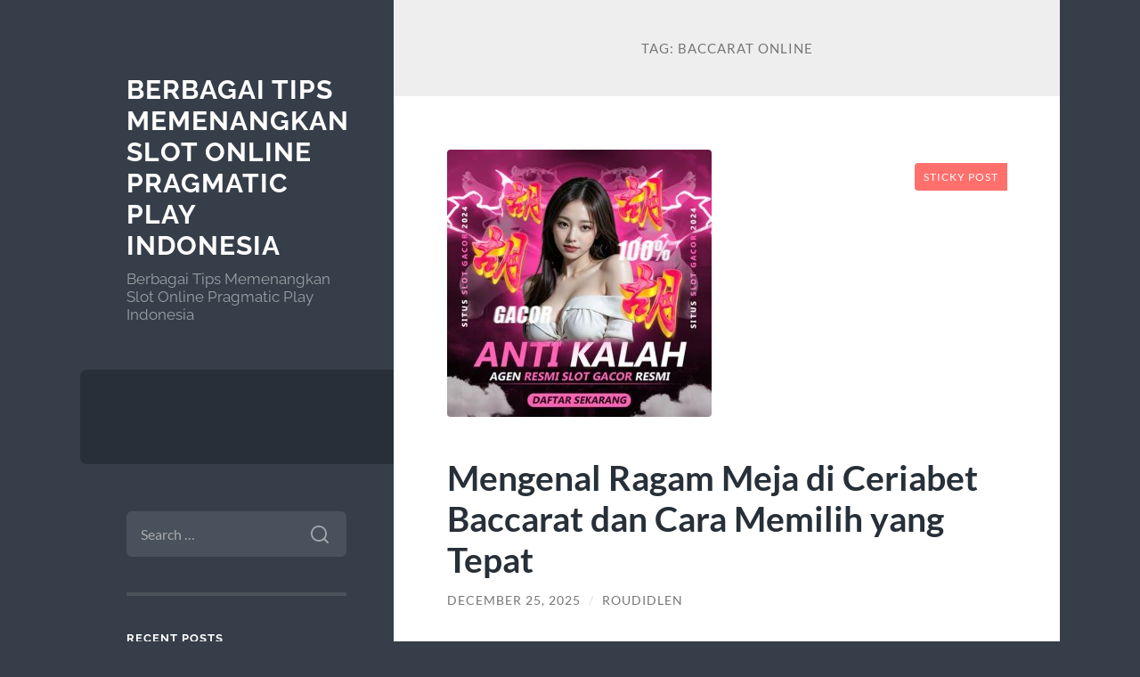

--- FILE ---
content_type: text/html; charset=UTF-8
request_url: https://www.eltattoodeltigre.com/tag/baccarat-online/
body_size: 18888
content:
<!DOCTYPE html>

<html lang="en-US">

	<head>

		<meta charset="UTF-8">
		<meta name="viewport" content="width=device-width, initial-scale=1.0" >

		<link rel="profile" href="https://gmpg.org/xfn/11">

		<meta name='robots' content='noindex, follow' />

	<!-- This site is optimized with the Yoast SEO plugin v26.7 - https://yoast.com/wordpress/plugins/seo/ -->
	<title>baccarat online</title>
	<meta property="og:locale" content="en_US" />
	<meta property="og:type" content="article" />
	<meta property="og:title" content="baccarat online" />
	<meta property="og:url" content="https://www.eltattoodeltigre.com/tag/baccarat-online/" />
	<meta property="og:site_name" content="Berbagai Tips Memenangkan Slot Online Pragmatic Play Indonesia" />
	<meta name="twitter:card" content="summary_large_image" />
	<script type="application/ld+json" class="yoast-schema-graph">{"@context":"https://schema.org","@graph":[{"@type":"CollectionPage","@id":"https://www.eltattoodeltigre.com/tag/baccarat-online/","url":"https://www.eltattoodeltigre.com/tag/baccarat-online/","name":"baccarat online","isPartOf":{"@id":"https://www.eltattoodeltigre.com/#website"},"primaryImageOfPage":{"@id":"https://www.eltattoodeltigre.com/tag/baccarat-online/#primaryimage"},"image":{"@id":"https://www.eltattoodeltigre.com/tag/baccarat-online/#primaryimage"},"thumbnailUrl":"https://www.eltattoodeltigre.com/wp-content/uploads/2025/06/anti-kalah.jpg","inLanguage":"en-US"},{"@type":"ImageObject","inLanguage":"en-US","@id":"https://www.eltattoodeltigre.com/tag/baccarat-online/#primaryimage","url":"https://www.eltattoodeltigre.com/wp-content/uploads/2025/06/anti-kalah.jpg","contentUrl":"https://www.eltattoodeltigre.com/wp-content/uploads/2025/06/anti-kalah.jpg","width":297,"height":300},{"@type":"WebSite","@id":"https://www.eltattoodeltigre.com/#website","url":"https://www.eltattoodeltigre.com/","name":"Berbagai Tips Memenangkan Slot Online Pragmatic Play Indonesia","description":"Berbagai Tips Memenangkan Slot Online Pragmatic Play Indonesia","potentialAction":[{"@type":"SearchAction","target":{"@type":"EntryPoint","urlTemplate":"https://www.eltattoodeltigre.com/?s={search_term_string}"},"query-input":{"@type":"PropertyValueSpecification","valueRequired":true,"valueName":"search_term_string"}}],"inLanguage":"en-US"}]}</script>
	<!-- / Yoast SEO plugin. -->


<link rel="alternate" type="application/rss+xml" title="Berbagai Tips Memenangkan Slot Online Pragmatic Play Indonesia &raquo; Feed" href="https://www.eltattoodeltigre.com/feed/" />
<link rel="alternate" type="application/rss+xml" title="Berbagai Tips Memenangkan Slot Online Pragmatic Play Indonesia &raquo; Comments Feed" href="https://www.eltattoodeltigre.com/comments/feed/" />
<link rel="alternate" type="application/rss+xml" title="Berbagai Tips Memenangkan Slot Online Pragmatic Play Indonesia &raquo; baccarat online Tag Feed" href="https://www.eltattoodeltigre.com/tag/baccarat-online/feed/" />
<style id='wp-img-auto-sizes-contain-inline-css' type='text/css'>
img:is([sizes=auto i],[sizes^="auto," i]){contain-intrinsic-size:3000px 1500px}
/*# sourceURL=wp-img-auto-sizes-contain-inline-css */
</style>
<style id='wp-emoji-styles-inline-css' type='text/css'>

	img.wp-smiley, img.emoji {
		display: inline !important;
		border: none !important;
		box-shadow: none !important;
		height: 1em !important;
		width: 1em !important;
		margin: 0 0.07em !important;
		vertical-align: -0.1em !important;
		background: none !important;
		padding: 0 !important;
	}
/*# sourceURL=wp-emoji-styles-inline-css */
</style>
<style id='wp-block-library-inline-css' type='text/css'>
:root{--wp-block-synced-color:#7a00df;--wp-block-synced-color--rgb:122,0,223;--wp-bound-block-color:var(--wp-block-synced-color);--wp-editor-canvas-background:#ddd;--wp-admin-theme-color:#007cba;--wp-admin-theme-color--rgb:0,124,186;--wp-admin-theme-color-darker-10:#006ba1;--wp-admin-theme-color-darker-10--rgb:0,107,160.5;--wp-admin-theme-color-darker-20:#005a87;--wp-admin-theme-color-darker-20--rgb:0,90,135;--wp-admin-border-width-focus:2px}@media (min-resolution:192dpi){:root{--wp-admin-border-width-focus:1.5px}}.wp-element-button{cursor:pointer}:root .has-very-light-gray-background-color{background-color:#eee}:root .has-very-dark-gray-background-color{background-color:#313131}:root .has-very-light-gray-color{color:#eee}:root .has-very-dark-gray-color{color:#313131}:root .has-vivid-green-cyan-to-vivid-cyan-blue-gradient-background{background:linear-gradient(135deg,#00d084,#0693e3)}:root .has-purple-crush-gradient-background{background:linear-gradient(135deg,#34e2e4,#4721fb 50%,#ab1dfe)}:root .has-hazy-dawn-gradient-background{background:linear-gradient(135deg,#faaca8,#dad0ec)}:root .has-subdued-olive-gradient-background{background:linear-gradient(135deg,#fafae1,#67a671)}:root .has-atomic-cream-gradient-background{background:linear-gradient(135deg,#fdd79a,#004a59)}:root .has-nightshade-gradient-background{background:linear-gradient(135deg,#330968,#31cdcf)}:root .has-midnight-gradient-background{background:linear-gradient(135deg,#020381,#2874fc)}:root{--wp--preset--font-size--normal:16px;--wp--preset--font-size--huge:42px}.has-regular-font-size{font-size:1em}.has-larger-font-size{font-size:2.625em}.has-normal-font-size{font-size:var(--wp--preset--font-size--normal)}.has-huge-font-size{font-size:var(--wp--preset--font-size--huge)}.has-text-align-center{text-align:center}.has-text-align-left{text-align:left}.has-text-align-right{text-align:right}.has-fit-text{white-space:nowrap!important}#end-resizable-editor-section{display:none}.aligncenter{clear:both}.items-justified-left{justify-content:flex-start}.items-justified-center{justify-content:center}.items-justified-right{justify-content:flex-end}.items-justified-space-between{justify-content:space-between}.screen-reader-text{border:0;clip-path:inset(50%);height:1px;margin:-1px;overflow:hidden;padding:0;position:absolute;width:1px;word-wrap:normal!important}.screen-reader-text:focus{background-color:#ddd;clip-path:none;color:#444;display:block;font-size:1em;height:auto;left:5px;line-height:normal;padding:15px 23px 14px;text-decoration:none;top:5px;width:auto;z-index:100000}html :where(.has-border-color){border-style:solid}html :where([style*=border-top-color]){border-top-style:solid}html :where([style*=border-right-color]){border-right-style:solid}html :where([style*=border-bottom-color]){border-bottom-style:solid}html :where([style*=border-left-color]){border-left-style:solid}html :where([style*=border-width]){border-style:solid}html :where([style*=border-top-width]){border-top-style:solid}html :where([style*=border-right-width]){border-right-style:solid}html :where([style*=border-bottom-width]){border-bottom-style:solid}html :where([style*=border-left-width]){border-left-style:solid}html :where(img[class*=wp-image-]){height:auto;max-width:100%}:where(figure){margin:0 0 1em}html :where(.is-position-sticky){--wp-admin--admin-bar--position-offset:var(--wp-admin--admin-bar--height,0px)}@media screen and (max-width:600px){html :where(.is-position-sticky){--wp-admin--admin-bar--position-offset:0px}}

/*# sourceURL=wp-block-library-inline-css */
</style><style id='global-styles-inline-css' type='text/css'>
:root{--wp--preset--aspect-ratio--square: 1;--wp--preset--aspect-ratio--4-3: 4/3;--wp--preset--aspect-ratio--3-4: 3/4;--wp--preset--aspect-ratio--3-2: 3/2;--wp--preset--aspect-ratio--2-3: 2/3;--wp--preset--aspect-ratio--16-9: 16/9;--wp--preset--aspect-ratio--9-16: 9/16;--wp--preset--color--black: #272F38;--wp--preset--color--cyan-bluish-gray: #abb8c3;--wp--preset--color--white: #fff;--wp--preset--color--pale-pink: #f78da7;--wp--preset--color--vivid-red: #cf2e2e;--wp--preset--color--luminous-vivid-orange: #ff6900;--wp--preset--color--luminous-vivid-amber: #fcb900;--wp--preset--color--light-green-cyan: #7bdcb5;--wp--preset--color--vivid-green-cyan: #00d084;--wp--preset--color--pale-cyan-blue: #8ed1fc;--wp--preset--color--vivid-cyan-blue: #0693e3;--wp--preset--color--vivid-purple: #9b51e0;--wp--preset--color--accent: #FF706C;--wp--preset--color--dark-gray: #444;--wp--preset--color--medium-gray: #666;--wp--preset--color--light-gray: #888;--wp--preset--gradient--vivid-cyan-blue-to-vivid-purple: linear-gradient(135deg,rgb(6,147,227) 0%,rgb(155,81,224) 100%);--wp--preset--gradient--light-green-cyan-to-vivid-green-cyan: linear-gradient(135deg,rgb(122,220,180) 0%,rgb(0,208,130) 100%);--wp--preset--gradient--luminous-vivid-amber-to-luminous-vivid-orange: linear-gradient(135deg,rgb(252,185,0) 0%,rgb(255,105,0) 100%);--wp--preset--gradient--luminous-vivid-orange-to-vivid-red: linear-gradient(135deg,rgb(255,105,0) 0%,rgb(207,46,46) 100%);--wp--preset--gradient--very-light-gray-to-cyan-bluish-gray: linear-gradient(135deg,rgb(238,238,238) 0%,rgb(169,184,195) 100%);--wp--preset--gradient--cool-to-warm-spectrum: linear-gradient(135deg,rgb(74,234,220) 0%,rgb(151,120,209) 20%,rgb(207,42,186) 40%,rgb(238,44,130) 60%,rgb(251,105,98) 80%,rgb(254,248,76) 100%);--wp--preset--gradient--blush-light-purple: linear-gradient(135deg,rgb(255,206,236) 0%,rgb(152,150,240) 100%);--wp--preset--gradient--blush-bordeaux: linear-gradient(135deg,rgb(254,205,165) 0%,rgb(254,45,45) 50%,rgb(107,0,62) 100%);--wp--preset--gradient--luminous-dusk: linear-gradient(135deg,rgb(255,203,112) 0%,rgb(199,81,192) 50%,rgb(65,88,208) 100%);--wp--preset--gradient--pale-ocean: linear-gradient(135deg,rgb(255,245,203) 0%,rgb(182,227,212) 50%,rgb(51,167,181) 100%);--wp--preset--gradient--electric-grass: linear-gradient(135deg,rgb(202,248,128) 0%,rgb(113,206,126) 100%);--wp--preset--gradient--midnight: linear-gradient(135deg,rgb(2,3,129) 0%,rgb(40,116,252) 100%);--wp--preset--font-size--small: 16px;--wp--preset--font-size--medium: 20px;--wp--preset--font-size--large: 24px;--wp--preset--font-size--x-large: 42px;--wp--preset--font-size--regular: 18px;--wp--preset--font-size--larger: 32px;--wp--preset--spacing--20: 0.44rem;--wp--preset--spacing--30: 0.67rem;--wp--preset--spacing--40: 1rem;--wp--preset--spacing--50: 1.5rem;--wp--preset--spacing--60: 2.25rem;--wp--preset--spacing--70: 3.38rem;--wp--preset--spacing--80: 5.06rem;--wp--preset--shadow--natural: 6px 6px 9px rgba(0, 0, 0, 0.2);--wp--preset--shadow--deep: 12px 12px 50px rgba(0, 0, 0, 0.4);--wp--preset--shadow--sharp: 6px 6px 0px rgba(0, 0, 0, 0.2);--wp--preset--shadow--outlined: 6px 6px 0px -3px rgb(255, 255, 255), 6px 6px rgb(0, 0, 0);--wp--preset--shadow--crisp: 6px 6px 0px rgb(0, 0, 0);}:where(.is-layout-flex){gap: 0.5em;}:where(.is-layout-grid){gap: 0.5em;}body .is-layout-flex{display: flex;}.is-layout-flex{flex-wrap: wrap;align-items: center;}.is-layout-flex > :is(*, div){margin: 0;}body .is-layout-grid{display: grid;}.is-layout-grid > :is(*, div){margin: 0;}:where(.wp-block-columns.is-layout-flex){gap: 2em;}:where(.wp-block-columns.is-layout-grid){gap: 2em;}:where(.wp-block-post-template.is-layout-flex){gap: 1.25em;}:where(.wp-block-post-template.is-layout-grid){gap: 1.25em;}.has-black-color{color: var(--wp--preset--color--black) !important;}.has-cyan-bluish-gray-color{color: var(--wp--preset--color--cyan-bluish-gray) !important;}.has-white-color{color: var(--wp--preset--color--white) !important;}.has-pale-pink-color{color: var(--wp--preset--color--pale-pink) !important;}.has-vivid-red-color{color: var(--wp--preset--color--vivid-red) !important;}.has-luminous-vivid-orange-color{color: var(--wp--preset--color--luminous-vivid-orange) !important;}.has-luminous-vivid-amber-color{color: var(--wp--preset--color--luminous-vivid-amber) !important;}.has-light-green-cyan-color{color: var(--wp--preset--color--light-green-cyan) !important;}.has-vivid-green-cyan-color{color: var(--wp--preset--color--vivid-green-cyan) !important;}.has-pale-cyan-blue-color{color: var(--wp--preset--color--pale-cyan-blue) !important;}.has-vivid-cyan-blue-color{color: var(--wp--preset--color--vivid-cyan-blue) !important;}.has-vivid-purple-color{color: var(--wp--preset--color--vivid-purple) !important;}.has-black-background-color{background-color: var(--wp--preset--color--black) !important;}.has-cyan-bluish-gray-background-color{background-color: var(--wp--preset--color--cyan-bluish-gray) !important;}.has-white-background-color{background-color: var(--wp--preset--color--white) !important;}.has-pale-pink-background-color{background-color: var(--wp--preset--color--pale-pink) !important;}.has-vivid-red-background-color{background-color: var(--wp--preset--color--vivid-red) !important;}.has-luminous-vivid-orange-background-color{background-color: var(--wp--preset--color--luminous-vivid-orange) !important;}.has-luminous-vivid-amber-background-color{background-color: var(--wp--preset--color--luminous-vivid-amber) !important;}.has-light-green-cyan-background-color{background-color: var(--wp--preset--color--light-green-cyan) !important;}.has-vivid-green-cyan-background-color{background-color: var(--wp--preset--color--vivid-green-cyan) !important;}.has-pale-cyan-blue-background-color{background-color: var(--wp--preset--color--pale-cyan-blue) !important;}.has-vivid-cyan-blue-background-color{background-color: var(--wp--preset--color--vivid-cyan-blue) !important;}.has-vivid-purple-background-color{background-color: var(--wp--preset--color--vivid-purple) !important;}.has-black-border-color{border-color: var(--wp--preset--color--black) !important;}.has-cyan-bluish-gray-border-color{border-color: var(--wp--preset--color--cyan-bluish-gray) !important;}.has-white-border-color{border-color: var(--wp--preset--color--white) !important;}.has-pale-pink-border-color{border-color: var(--wp--preset--color--pale-pink) !important;}.has-vivid-red-border-color{border-color: var(--wp--preset--color--vivid-red) !important;}.has-luminous-vivid-orange-border-color{border-color: var(--wp--preset--color--luminous-vivid-orange) !important;}.has-luminous-vivid-amber-border-color{border-color: var(--wp--preset--color--luminous-vivid-amber) !important;}.has-light-green-cyan-border-color{border-color: var(--wp--preset--color--light-green-cyan) !important;}.has-vivid-green-cyan-border-color{border-color: var(--wp--preset--color--vivid-green-cyan) !important;}.has-pale-cyan-blue-border-color{border-color: var(--wp--preset--color--pale-cyan-blue) !important;}.has-vivid-cyan-blue-border-color{border-color: var(--wp--preset--color--vivid-cyan-blue) !important;}.has-vivid-purple-border-color{border-color: var(--wp--preset--color--vivid-purple) !important;}.has-vivid-cyan-blue-to-vivid-purple-gradient-background{background: var(--wp--preset--gradient--vivid-cyan-blue-to-vivid-purple) !important;}.has-light-green-cyan-to-vivid-green-cyan-gradient-background{background: var(--wp--preset--gradient--light-green-cyan-to-vivid-green-cyan) !important;}.has-luminous-vivid-amber-to-luminous-vivid-orange-gradient-background{background: var(--wp--preset--gradient--luminous-vivid-amber-to-luminous-vivid-orange) !important;}.has-luminous-vivid-orange-to-vivid-red-gradient-background{background: var(--wp--preset--gradient--luminous-vivid-orange-to-vivid-red) !important;}.has-very-light-gray-to-cyan-bluish-gray-gradient-background{background: var(--wp--preset--gradient--very-light-gray-to-cyan-bluish-gray) !important;}.has-cool-to-warm-spectrum-gradient-background{background: var(--wp--preset--gradient--cool-to-warm-spectrum) !important;}.has-blush-light-purple-gradient-background{background: var(--wp--preset--gradient--blush-light-purple) !important;}.has-blush-bordeaux-gradient-background{background: var(--wp--preset--gradient--blush-bordeaux) !important;}.has-luminous-dusk-gradient-background{background: var(--wp--preset--gradient--luminous-dusk) !important;}.has-pale-ocean-gradient-background{background: var(--wp--preset--gradient--pale-ocean) !important;}.has-electric-grass-gradient-background{background: var(--wp--preset--gradient--electric-grass) !important;}.has-midnight-gradient-background{background: var(--wp--preset--gradient--midnight) !important;}.has-small-font-size{font-size: var(--wp--preset--font-size--small) !important;}.has-medium-font-size{font-size: var(--wp--preset--font-size--medium) !important;}.has-large-font-size{font-size: var(--wp--preset--font-size--large) !important;}.has-x-large-font-size{font-size: var(--wp--preset--font-size--x-large) !important;}
/*# sourceURL=global-styles-inline-css */
</style>

<style id='classic-theme-styles-inline-css' type='text/css'>
/*! This file is auto-generated */
.wp-block-button__link{color:#fff;background-color:#32373c;border-radius:9999px;box-shadow:none;text-decoration:none;padding:calc(.667em + 2px) calc(1.333em + 2px);font-size:1.125em}.wp-block-file__button{background:#32373c;color:#fff;text-decoration:none}
/*# sourceURL=/wp-includes/css/classic-themes.min.css */
</style>
<link rel='stylesheet' id='wilson_fonts-css' href='https://www.eltattoodeltigre.com/wp-content/themes/wilson/assets/css/fonts.css?ver=6.9' type='text/css' media='all' />
<link rel='stylesheet' id='wilson_style-css' href='https://www.eltattoodeltigre.com/wp-content/themes/wilson/style.css?ver=2.1.3' type='text/css' media='all' />
<script type="text/javascript" src="https://www.eltattoodeltigre.com/wp-includes/js/jquery/jquery.min.js?ver=3.7.1" id="jquery-core-js"></script>
<script type="text/javascript" src="https://www.eltattoodeltigre.com/wp-includes/js/jquery/jquery-migrate.min.js?ver=3.4.1" id="jquery-migrate-js"></script>
<script type="text/javascript" src="https://www.eltattoodeltigre.com/wp-content/themes/wilson/assets/js/global.js?ver=2.1.3" id="wilson_global-js"></script>
<link rel="https://api.w.org/" href="https://www.eltattoodeltigre.com/wp-json/" /><link rel="alternate" title="JSON" type="application/json" href="https://www.eltattoodeltigre.com/wp-json/wp/v2/tags/332" /><link rel="EditURI" type="application/rsd+xml" title="RSD" href="https://www.eltattoodeltigre.com/xmlrpc.php?rsd" />
<meta name="generator" content="WordPress 6.9" />
<style type="text/css">.recentcomments a{display:inline !important;padding:0 !important;margin:0 !important;}</style>
	</head>
	
	<body class="archive tag tag-baccarat-online tag-332 wp-theme-wilson">

		
		<a class="skip-link button" href="#site-content">Skip to the content</a>
	
		<div class="wrapper">
	
			<header class="sidebar" id="site-header">
							
				<div class="blog-header">

									
						<div class="blog-info">
						
															<div class="blog-title">
									<a href="https://www.eltattoodeltigre.com" rel="home">Berbagai Tips Memenangkan Slot Online Pragmatic Play Indonesia</a>
								</div>
														
															<p class="blog-description">Berbagai Tips Memenangkan Slot Online Pragmatic Play Indonesia</p>
													
						</div><!-- .blog-info -->
						
					
				</div><!-- .blog-header -->
				
				<div class="nav-toggle toggle">
				
					<p>
						<span class="show">Show menu</span>
						<span class="hide">Hide menu</span>
					</p>
				
					<div class="bars">
							
						<div class="bar"></div>
						<div class="bar"></div>
						<div class="bar"></div>
						
						<div class="clear"></div>
						
					</div><!-- .bars -->
				
				</div><!-- .nav-toggle -->
				
				<div class="blog-menu">
			
					<ul class="navigation">
					
																		
					</ul><!-- .navigation -->
				</div><!-- .blog-menu -->
				
				<div class="mobile-menu">
						 
					<ul class="navigation">
					
												
					</ul>
					 
				</div><!-- .mobile-menu -->
				
				
					<div class="widgets" role="complementary">
					
						<div id="search-2" class="widget widget_search"><div class="widget-content"><form role="search" method="get" class="search-form" action="https://www.eltattoodeltigre.com/">
				<label>
					<span class="screen-reader-text">Search for:</span>
					<input type="search" class="search-field" placeholder="Search &hellip;" value="" name="s" />
				</label>
				<input type="submit" class="search-submit" value="Search" />
			</form></div></div>
		<div id="recent-posts-2" class="widget widget_recent_entries"><div class="widget-content">
		<h3 class="widget-title">Recent Posts</h3>
		<ul>
											<li>
					<a href="https://www.eltattoodeltigre.com/5452/panduan-lengkap-cara-daftar-di-ceriabet-untuk-pemula-langkah-mudah-menuju-akun-resmi-dan-aman/">Panduan Lengkap Cara Daftar di Ceriabet untuk Pemula: Langkah Mudah Menuju Akun Resmi dan Aman</a>
									</li>
											<li>
					<a href="https://www.eltattoodeltigre.com/5450/destinasi-wisata-alam-dan-budaya-yang-membuka-mata-dan-hati-bukan-cuma-galeri-foto-di-ponsel/">Destinasi Wisata Alam dan Budaya yang Membuka Mata dan Hati, Bukan Cuma Galeri Foto di Ponsel</a>
									</li>
											<li>
					<a href="https://www.eltattoodeltigre.com/5447/proses-modern-coffeepowderfactory-untuk-kopi-instan-berkualitas/">Proses Modern Coffeepowderfactory untuk Kopi Instan Berkualitas</a>
									</li>
											<li>
					<a href="https://www.eltattoodeltigre.com/5444/ceriabet-situs-resmi-dan-platform-cuan-yang-terpercaya/">Ceriabet Situs Resmi dan Platform Cuan yang Terpercaya</a>
									</li>
											<li>
					<a href="https://www.eltattoodeltigre.com/5441/crab-stop-cajun-seafood-wings-tempat-makan-seru-dengan-rasa-yang-menggoda/">Crab Stop Cajun Seafood &#038; Wings: Tempat Makan Seru dengan Rasa yang Menggoda</a>
									</li>
					</ul>

		</div></div><div id="recent-comments-2" class="widget widget_recent_comments"><div class="widget-content"><h3 class="widget-title">Recent Comments</h3><ul id="recentcomments"></ul></div></div><div id="archives-2" class="widget widget_archive"><div class="widget-content"><h3 class="widget-title">Archives</h3>
			<ul>
					<li><a href='https://www.eltattoodeltigre.com/date/2026/01/'>January 2026</a></li>
	<li><a href='https://www.eltattoodeltigre.com/date/2025/12/'>December 2025</a></li>
	<li><a href='https://www.eltattoodeltigre.com/date/2025/11/'>November 2025</a></li>
	<li><a href='https://www.eltattoodeltigre.com/date/2025/10/'>October 2025</a></li>
	<li><a href='https://www.eltattoodeltigre.com/date/2025/09/'>September 2025</a></li>
	<li><a href='https://www.eltattoodeltigre.com/date/2025/08/'>August 2025</a></li>
	<li><a href='https://www.eltattoodeltigre.com/date/2025/07/'>July 2025</a></li>
	<li><a href='https://www.eltattoodeltigre.com/date/2025/06/'>June 2025</a></li>
	<li><a href='https://www.eltattoodeltigre.com/date/2025/05/'>May 2025</a></li>
	<li><a href='https://www.eltattoodeltigre.com/date/2025/04/'>April 2025</a></li>
	<li><a href='https://www.eltattoodeltigre.com/date/2025/03/'>March 2025</a></li>
	<li><a href='https://www.eltattoodeltigre.com/date/2025/01/'>January 2025</a></li>
	<li><a href='https://www.eltattoodeltigre.com/date/2024/12/'>December 2024</a></li>
	<li><a href='https://www.eltattoodeltigre.com/date/2024/11/'>November 2024</a></li>
	<li><a href='https://www.eltattoodeltigre.com/date/2024/10/'>October 2024</a></li>
	<li><a href='https://www.eltattoodeltigre.com/date/2024/09/'>September 2024</a></li>
	<li><a href='https://www.eltattoodeltigre.com/date/2024/08/'>August 2024</a></li>
	<li><a href='https://www.eltattoodeltigre.com/date/2024/07/'>July 2024</a></li>
	<li><a href='https://www.eltattoodeltigre.com/date/2024/06/'>June 2024</a></li>
	<li><a href='https://www.eltattoodeltigre.com/date/2024/05/'>May 2024</a></li>
	<li><a href='https://www.eltattoodeltigre.com/date/2024/04/'>April 2024</a></li>
	<li><a href='https://www.eltattoodeltigre.com/date/2024/03/'>March 2024</a></li>
	<li><a href='https://www.eltattoodeltigre.com/date/2024/02/'>February 2024</a></li>
	<li><a href='https://www.eltattoodeltigre.com/date/2024/01/'>January 2024</a></li>
	<li><a href='https://www.eltattoodeltigre.com/date/2023/12/'>December 2023</a></li>
	<li><a href='https://www.eltattoodeltigre.com/date/2023/11/'>November 2023</a></li>
	<li><a href='https://www.eltattoodeltigre.com/date/2023/10/'>October 2023</a></li>
	<li><a href='https://www.eltattoodeltigre.com/date/2023/09/'>September 2023</a></li>
	<li><a href='https://www.eltattoodeltigre.com/date/2023/08/'>August 2023</a></li>
	<li><a href='https://www.eltattoodeltigre.com/date/2023/07/'>July 2023</a></li>
	<li><a href='https://www.eltattoodeltigre.com/date/2023/06/'>June 2023</a></li>
	<li><a href='https://www.eltattoodeltigre.com/date/2023/05/'>May 2023</a></li>
	<li><a href='https://www.eltattoodeltigre.com/date/2023/04/'>April 2023</a></li>
	<li><a href='https://www.eltattoodeltigre.com/date/2023/03/'>March 2023</a></li>
	<li><a href='https://www.eltattoodeltigre.com/date/2023/02/'>February 2023</a></li>
	<li><a href='https://www.eltattoodeltigre.com/date/2022/04/'>April 2022</a></li>
	<li><a href='https://www.eltattoodeltigre.com/date/2021/10/'>October 2021</a></li>
	<li><a href='https://www.eltattoodeltigre.com/date/2021/09/'>September 2021</a></li>
	<li><a href='https://www.eltattoodeltigre.com/date/2021/08/'>August 2021</a></li>
	<li><a href='https://www.eltattoodeltigre.com/date/2021/06/'>June 2021</a></li>
	<li><a href='https://www.eltattoodeltigre.com/date/2020/06/'>June 2020</a></li>
			</ul>

			</div></div><div id="categories-2" class="widget widget_categories"><div class="widget-content"><h3 class="widget-title">Categories</h3>
			<ul>
					<li class="cat-item cat-item-136"><a href="https://www.eltattoodeltigre.com/category/fashion/">Fashion</a>
</li>
	<li class="cat-item cat-item-8"><a href="https://www.eltattoodeltigre.com/category/poker-online/">Poker Online</a>
</li>
	<li class="cat-item cat-item-219"><a href="https://www.eltattoodeltigre.com/category/sbobet/">sbobet</a>
</li>
	<li class="cat-item cat-item-232"><a href="https://www.eltattoodeltigre.com/category/slot/">slot</a>
</li>
	<li class="cat-item cat-item-474"><a href="https://www.eltattoodeltigre.com/category/slot-bet-100/">slot bet 100</a>
</li>
	<li class="cat-item cat-item-23"><a href="https://www.eltattoodeltigre.com/category/slot-online/">Slot Online</a>
</li>
	<li class="cat-item cat-item-5"><a href="https://www.eltattoodeltigre.com/category/slot-pragmatic/">Slot Pragmatic</a>
</li>
	<li class="cat-item cat-item-493"><a href="https://www.eltattoodeltigre.com/category/slot88/">slot88</a>
</li>
	<li class="cat-item cat-item-480"><a href="https://www.eltattoodeltigre.com/category/starlight-princess/">starlight princess</a>
</li>
	<li class="cat-item cat-item-1"><a href="https://www.eltattoodeltigre.com/category/uncategorized/">Uncategorized</a>
</li>
	<li class="cat-item cat-item-773"><a href="https://www.eltattoodeltigre.com/category/wisata/">Wisata</a>
</li>
			</ul>

			</div></div><div id="meta-2" class="widget widget_meta"><div class="widget-content"><h3 class="widget-title">Meta</h3>
		<ul>
						<li><a rel="nofollow" href="https://www.eltattoodeltigre.com/wp-login.php">Log in</a></li>
			<li><a href="https://www.eltattoodeltigre.com/feed/">Entries feed</a></li>
			<li><a href="https://www.eltattoodeltigre.com/comments/feed/">Comments feed</a></li>

			<li><a href="https://wordpress.org/">WordPress.org</a></li>
		</ul>

		</div></div>						
					</div><!-- .widgets -->
					
													
			</header><!-- .sidebar -->

			<main class="content" id="site-content">	
		<header class="archive-header">
		
							<h1 class="archive-title">Tag: <span>baccarat online</span></h1>
			
						
		</header><!-- .archive-header -->
					
	
	<div class="posts">
			
				
			<article id="post-5394" class="post-5394 post type-post status-publish format-standard has-post-thumbnail hentry category-slot tag-agen-bacarrat-online tag-baccarat-casino tag-baccarat-online tag-baccarat-slot tag-situs-baccarat-online">
		
				
	<figure class="featured-media">
	
		<span class="sticky-post">Sticky post</span>				
		<a href="https://www.eltattoodeltigre.com/5394/mengenal-ragam-meja-di-ceriabet-baccarat-dan-cara-memilih-yang-tepat/">
		
			<img width="297" height="300" src="https://www.eltattoodeltigre.com/wp-content/uploads/2025/06/anti-kalah.jpg" class="attachment-post-thumbnail size-post-thumbnail wp-post-image" alt="" decoding="async" fetchpriority="high" />			
		</a>
				
	</figure><!-- .featured-media -->
		

<div class="post-inner">

	
		<header class="post-header">
			
			<h2 class="post-title">
				<a href="https://www.eltattoodeltigre.com/5394/mengenal-ragam-meja-di-ceriabet-baccarat-dan-cara-memilih-yang-tepat/" rel="bookmark">Mengenal Ragam Meja di Ceriabet Baccarat dan Cara Memilih yang Tepat</a>
			</h2>
			
					
		<div class="post-meta">
		
			<span class="post-date"><a href="https://www.eltattoodeltigre.com/5394/mengenal-ragam-meja-di-ceriabet-baccarat-dan-cara-memilih-yang-tepat/">December 25, 2025</a></span>
			
			<span class="date-sep"> / </span>
				
			<span class="post-author"><a href="https://www.eltattoodeltigre.com/author/roudidlen/" title="Posts by Roudidlen" rel="author">Roudidlen</a></span>
			
						
						
												
		</div><!-- .post-meta -->

					
		</header><!-- .post-header -->

	
		
		<div class="post-content">
		
			<p data-start="609" data-end="677">
<p data-start="679" data-end="1204">Perkembangan industri hiburan digital <a href="https://martinzpizza.com/onlineorder/"><strong>https://martinzpizza.com/onlineorder/</strong></a> telah membawa permainan kartu klasik seperti baccarat ke ranah online. Baccarat online kini menjadi salah satu permainan yang paling banyak dibicarakan dalam ekosistem baccarat casino dan situs baccarat online. Nama Ceriabet sering muncul dalam diskusi tersebut, termasuk variasi produk lain seperti Ceriabet slot. Namun, sebelum seseorang tertarik lebih jauh, pemahaman mengenai ragam meja baccarat dan cara memilihnya secara tepat dan bertanggung jawab menjadi hal yang sangat penting.</p>
<p data-start="1206" data-end="1248">Memahami Konsep Meja dalam Baccarat Online</p>
<p data-start="1250" data-end="1770">Dalam konteks baccarat online, istilah “meja” tidak hanya merujuk pada tampilan visual, tetapi juga pada sistem permainan, batas nilai, serta jenis interaksi yang ditawarkan. Setiap meja memiliki karakteristik yang berbeda, sehingga pemahaman awal akan membantu calon pemain atau pengamat industri melihat perbedaan tersebut secara objektif. Agen bacarrat online biasanya menyediakan beberapa pilihan meja untuk menyesuaikan preferensi pengguna, namun tidak semuanya memiliki tingkat transparansi dan keamanan yang sama.</p>
<p data-start="1772" data-end="1811">Ragam Meja Baccarat yang Umum Ditemukan</p>
<p data-start="1813" data-end="2266">Pada situs baccarat online seperti yang sering diasosiasikan dengan Ceriabet, ragam meja baccarat dapat dibedakan berdasarkan format penyajiannya. Ada meja baccarat digital yang sepenuhnya berbasis sistem otomatis, serta meja live yang menampilkan dealer secara langsung. Perbedaan ini memengaruhi pengalaman visual dan interaksi, bukan jaminan hasil. Selain itu, variasi batas minimum dan maksimum juga menjadi pembeda utama antar meja baccarat casino.</p>
<p data-start="2268" data-end="2307">Perbedaan Meja Baccarat dan Produk Slot</p>
<p data-start="2309" data-end="2726">Sering kali muncul kebingungan antara baccarat slot dan permainan kartu baccarat itu sendiri. Penting untuk dipahami bahwa baccarat slot bukanlah baccarat klasik, melainkan adaptasi visual berbasis mesin. Dengan memahami perbedaan ini, pembaca dapat lebih kritis dalam menilai penawaran yang muncul di platform seperti Ceriabet slot, tanpa terjebak pada istilah yang terdengar serupa namun memiliki mekanisme berbeda.</p>
<p data-start="2728" data-end="2764">Pentingnya Memilih Meja Secara Bijak</p>
<p data-start="2766" data-end="3164">Pendekatan persuasif dalam konteks ini bukan untuk mengajak bermain, melainkan mengajak pembaca <strong data-start="2862" data-end="2897">lebih selektif dan sadar risiko</strong>. Memilih meja baccarat yang tepat berarti memahami batasan pribadi, transparansi sistem, serta reputasi agen bacarrat online yang menyediakannya. Meja yang baik adalah meja yang informasinya jelas, aturannya terbuka, dan tidak menjanjikan hasil yang tidak realistis.</p>
<p data-start="3166" data-end="3213">Transparansi dan Reputasi Situs Baccarat Online</p>
<p data-start="3215" data-end="3588">Situs baccarat online yang bertanggung jawab biasanya menyediakan informasi lengkap mengenai sistem permainan, lisensi, serta kebijakan pengguna. Hal ini penting untuk menghindari kesalahpahaman dan potensi kerugian. Nama besar seperti Ceriabet sering dijadikan contoh dalam diskusi, namun tetap perlu dilihat dari sudut pandang kritis dan informatif, bukan semata promosi.</p>
<p data-start="3590" data-end="3644">Mengajak Pembaca Bersikap Kritis dan Bertanggung Jawab</p>
<p data-start="3646" data-end="4029">Dalam dunia baccarat casino, sikap kritis adalah kunci. Tidak semua meja, istilah, atau tampilan menarik mencerminkan keamanan dan keadilan. Dengan memahami ragam meja baccarat dan perbedaannya, pembaca diajak untuk tidak mudah terpengaruh oleh klaim sepihak. Pendekatan ini jauh lebih persuasif dalam jangka panjang karena menempatkan kesadaran dan tanggung jawab sebagai prioritas.</p>
<p data-start="4031" data-end="4041">Kesimpulan</p>
<p data-start="4043" data-end="4497">Mengenal ragam meja di Ceriabet baccarat dan platform sejenis bukanlah soal memilih untuk bermain, melainkan memahami bagaimana sistem tersebut bekerja dalam industri casino online. Dengan wawasan yang cukup, pembaca dapat bersikap lebih bijak, kritis, dan bertanggung jawab saat menemukan informasi tentang baccarat online, baccarat slot, maupun agen bacarrat online. Edukasi yang tepat adalah langkah awal menuju keputusan yang lebih aman dan rasional.</p>

		</div><!-- .post-content -->

	
</div><!-- .post-inner -->									
			</article><!-- .post -->
											
				
			<article id="post-3396" class="post-3396 post type-post status-publish format-standard has-post-thumbnail hentry category-slot-online tag-agen-bacarrat tag-baccarat-casino tag-baccarat-online tag-baccarat-slot tag-situs-baccarat">
		
				
	<figure class="featured-media">
	
						
		<a href="https://www.eltattoodeltigre.com/3396/baccarat-ceriabet-bagaimana-menentukan-taruhan-dengan-tepat/">
		
			<img width="550" height="309" src="https://www.eltattoodeltigre.com/wp-content/uploads/2025/09/baccarat-online.jpg" class="attachment-post-thumbnail size-post-thumbnail wp-post-image" alt="baccarat online, baccarat casino, baccarat slot, agen bacarrat, situs baccarat" decoding="async" srcset="https://www.eltattoodeltigre.com/wp-content/uploads/2025/09/baccarat-online.jpg 550w, https://www.eltattoodeltigre.com/wp-content/uploads/2025/09/baccarat-online-300x169.jpg 300w" sizes="(max-width: 550px) 100vw, 550px" />			
		</a>
				
	</figure><!-- .featured-media -->
		

<div class="post-inner">

	
		<header class="post-header">
			
			<h2 class="post-title">
				<a href="https://www.eltattoodeltigre.com/3396/baccarat-ceriabet-bagaimana-menentukan-taruhan-dengan-tepat/" rel="bookmark">Baccarat Ceriabet: Bagaimana Menentukan Taruhan dengan Tepat</a>
			</h2>
			
					
		<div class="post-meta">
		
			<span class="post-date"><a href="https://www.eltattoodeltigre.com/3396/baccarat-ceriabet-bagaimana-menentukan-taruhan-dengan-tepat/">October 5, 2025</a></span>
			
			<span class="date-sep"> / </span>
				
			<span class="post-author"><a href="https://www.eltattoodeltigre.com/author/roudidlen/" title="Posts by Roudidlen" rel="author">Roudidlen</a></span>
			
						
						
												
		</div><!-- .post-meta -->

					
		</header><!-- .post-header -->

	
		
		<div class="post-content">
		
			<h6 class="sr-only"></h6>
<div class="text-base my-auto mx-auto pb-10 [--thread-content-margin:--spacing(4)] thread-sm:[--thread-content-margin:--spacing(6)] thread-lg:[--thread-content-margin:--spacing(16)] px-(--thread-content-margin)">
<div class="[--thread-content-max-width:40rem] thread-lg:[--thread-content-max-width:48rem] mx-auto max-w-(--thread-content-max-width) flex-1 group/turn-messages focus-visible:outline-hidden relative flex w-full min-w-0 flex-col agent-turn">
<div class="flex max-w-full flex-col grow">
<div class="min-h-8 text-message relative flex w-full flex-col items-end gap-2 text-start break-words whitespace-normal [.text-message+&amp;]:mt-5" dir="auto" data-message-author-role="assistant" data-message-id="246178a5-7faa-4028-8119-81a224519869" data-message-model-slug="gpt-4o">
<div class="flex w-full flex-col gap-1 empty:hidden first:pt-[1px]">
<div class="markdown prose dark:prose-invert w-full break-words light markdown-new-styling">
<p data-start="0" data-end="60">
<p data-start="62" data-end="712">Baccarat merupakan salah satu permainan judi yang paling populer, baik di kasino fisik maupun di situs <a href="https://www.elfornrestaurant.com/"><strong>baccarat online</strong></a>. Di antara berbagai jenis permainan yang ada, baccarat menonjol karena kesederhanaannya dan potensi kemenangan yang besar. Ceriabet, sebagai salah satu agen baccarat online terkemuka, menawarkan berbagai variasi permainan baccarat, termasuk baccarat casino dan baccarat slot yang sangat menarik. Namun, meskipun permainan ini mudah dimengerti, menentukan taruhan yang tepat tetap memerlukan strategi dan pemahaman yang baik. Dalam artikel ini, kita akan membahas bagaimana cara menentukan taruhan dengan tepat di Baccarat Ceriabet.</p>
<h3 data-start="714" data-end="755">Memahami Jenis Taruhan dalam Baccarat</h3>
<p data-start="757" data-end="1194">Sebelum menentukan taruhan di Ceriabet baccarat, sangat penting untuk memahami terlebih dahulu jenis-jenis taruhan yang tersedia. Di permainan baccarat online, ada tiga pilihan taruhan utama yang bisa dipilih oleh pemain: taruhan pada Player, taruhan pada Banker, dan taruhan pada Tie (seri). Masing-masing taruhan memiliki keuntungan dan risiko yang berbeda, sehingga keputusan dalam memilih taruhan sangat mempengaruhi hasil permainan.</p>
<ol data-start="1196" data-end="2381">
<li data-start="1196" data-end="1578">
<p data-start="1199" data-end="1578"><strong data-start="1199" data-end="1222">Taruhan pada Player</strong><br data-start="1222" data-end="1225" />Taruhan pada Player adalah taruhan pada tangan pemain yang akan lebih dekat dengan nilai 9. Secara statistik, peluang kemenangan taruhan ini cukup tinggi, meskipun pembayaran yang diberikan biasanya lebih rendah daripada taruhan pada Banker. Namun, ini adalah taruhan yang cukup populer di kalangan pemain, karena peluang kemenangannya relatif besar.</p>
</li>
<li data-start="1580" data-end="2011">
<p data-start="1583" data-end="2011"><strong data-start="1583" data-end="1606">Taruhan pada Banker</strong><br data-start="1606" data-end="1609" />Taruhan pada Banker memiliki peluang menang yang sedikit lebih tinggi dibandingkan taruhan pada Player. Hal ini disebabkan oleh aturan khusus dalam permainan baccarat yang memberi sedikit keuntungan pada tangan Banker. Namun, ada komisi yang dikenakan jika taruhan pada Banker menang, biasanya sekitar 5%. Meskipun ada komisi ini, taruhan pada Banker sering dianggap sebagai taruhan yang lebih aman.</p>
</li>
<li data-start="2013" data-end="2381">
<p data-start="2016" data-end="2381"><strong data-start="2016" data-end="2043">Taruhan pada Tie (Seri)</strong><br data-start="2043" data-end="2046" />Taruhan pada Tie adalah taruhan yang lebih berisiko, karena hasil taruhan ini sangat jarang terjadi. Meskipun pembayaran pada taruhan Tie sangat besar (biasanya 8:1 atau 9:1), peluang terjadinya Tie sangat kecil. Oleh karena itu, banyak pemain lebih memilih untuk menghindari taruhan ini, meskipun potensi keuntungannya menggiurkan.</p>
</li>
</ol>
<h3 data-start="2383" data-end="2427">Menentukan Taruhan Berdasarkan Statistik</h3>
<p data-start="2429" data-end="2749">Salah satu cara untuk menentukan taruhan dengan tepat adalah dengan memanfaatkan statistik yang tersedia di situs baccarat online seperti Ceriabet. Sebagian besar situs baccarat menyediakan informasi mengenai hasil permainan sebelumnya, yang bisa membantu pemain dalam menentukan pola atau tren yang sedang berlangsung.</p>
<p data-start="2751" data-end="3116">Sebagai contoh, jika kamu melihat bahwa taruhan pada Banker lebih sering menang dalam beberapa putaran terakhir, kamu bisa mempertimbangkan untuk memasang taruhan pada Banker. Namun, perlu diingat bahwa baccarat adalah permainan yang sangat bergantung pada keberuntungan, dan meskipun statistik bisa memberi gambaran, itu tidak menjamin hasil di putaran berikutnya.</p>
<h3 data-start="3118" data-end="3153">Mengelola Bankroll Secara Bijak</h3>
<p data-start="3155" data-end="3746">Menentukan taruhan yang tepat di baccarat tidak hanya bergantung pada jenis taruhan yang dipilih, tetapi juga pada seberapa bijak kamu mengelola bankroll atau modal taruhan. Salah satu kesalahan yang sering dilakukan pemain adalah bertaruh terlalu banyak dalam satu putaran. Untuk itu, penting untuk menetapkan batas taruhan yang sesuai dengan modal yang dimiliki. Misalnya, jika kamu memulai permainan dengan modal kecil, hindari memasang taruhan besar di awal. Sebaliknya, jika modalmu cukup besar, kamu bisa mempertimbangkan taruhan yang lebih besar untuk meningkatkan potensi kemenangan.</p>
<p data-start="3748" data-end="4058">Selain itu, pastikan untuk berhenti bermain saat kamu mencapai batas kerugian yang sudah ditentukan. Tidak ada gunanya terus bertaruh saat peruntungan sedang tidak berpihak padamu. Dengan mengelola bankroll dengan bijak, kamu bisa bermain lebih lama dan memiliki kesempatan lebih besar untuk meraih kemenangan.</p>
<h3 data-start="4060" data-end="4104">Manfaatkan Bonus dan Promosi di Ceriabet</h3>
<p data-start="4106" data-end="4486">Sebagai situs baccarat online terpercaya, Ceriabet sering menawarkan berbagai bonus dan promosi menarik bagi para pemain. Manfaatkan kesempatan ini untuk memperbesar peluang kemenangan tanpa harus menambah modal secara signifikan. Beberapa bonus, seperti bonus pendaftaran atau bonus deposit, dapat memberikan tambahan saldo untuk taruhan, yang tentunya menguntungkan bagi pemain.</p>
<p data-start="4488" data-end="4784">Namun, penting untuk selalu membaca syarat dan ketentuan dari setiap bonus yang ditawarkan. Setiap bonus biasanya memiliki aturan tertentu yang perlu dipatuhi, seperti jumlah taruhan minimum atau batas waktu penggunaan. Dengan memahami ketentuan ini, kamu bisa memanfaatkan bonus secara maksimal.</p>
<h3 data-start="4786" data-end="4828">Hindari Terjebak dalam Pola Kemenangan</h3>
<p data-start="4830" data-end="5227">Banyak pemain yang merasa percaya diri setelah memenangkan beberapa putaran berturut-turut dan akhirnya bertaruh terlalu besar dengan harapan bisa mendapatkan kemenangan yang lebih besar lagi. Namun, ini bisa menjadi jebakan yang sangat berisiko. Dalam permainan baccarat, meskipun ada pola-pola tertentu yang mungkin muncul, hasil setiap putaran tetap acak dan tidak bisa diprediksi secara pasti.</p>
<p data-start="5229" data-end="5518">Penting untuk selalu menjaga kepala dingin dan tidak terbawa suasana setelah beberapa kemenangan berturut-turut. Bertaruh secara berlebihan hanya akan meningkatkan risiko kerugian yang lebih besar. Jika sudah merasa cukup, berhentilah sejenak dan jangan terburu-buru melanjutkan permainan.</p>
<h3 data-start="5520" data-end="5534">Kesimpulan</h3>
<p data-start="5536" data-end="6061" data-is-last-node="" data-is-only-node="">Menentukan taruhan dengan tepat di Ceriabet baccarat bukanlah hal yang sulit jika kamu memahami aturan dan mengelola strategi dengan baik. Fokus pada taruhan yang memiliki peluang kemenangan lebih tinggi seperti taruhan pada Banker atau Player, dan hindari terlalu sering bertaruh pada Tie. Manfaatkan statistik dan bonus yang tersedia, serta pastikan untuk mengelola bankroll dengan bijak. Dengan cara ini, kamu bisa meningkatkan peluang meraih kemenangan di situs baccarat online dan menikmati permainan dengan lebih bijak.</p>
</div>
</div>
</div>
</div>
</div>
</div>

		</div><!-- .post-content -->

	
</div><!-- .post-inner -->									
			</article><!-- .post -->
											
				
			<article id="post-2495" class="post-2495 post type-post status-publish format-standard has-post-thumbnail hentry category-uncategorized tag-agen-baccarat-online tag-baccarat-online tag-judi-baccarat">
		
				
	<figure class="featured-media">
	
						
		<a href="https://www.eltattoodeltigre.com/2495/bermain-baccarat-online-sensasi-judi-yang-gak-pernah-boring/">
		
			<img width="550" height="309" src="https://www.eltattoodeltigre.com/wp-content/uploads/2025/09/baccarat-online.jpg" class="attachment-post-thumbnail size-post-thumbnail wp-post-image" alt="baccarat online, baccarat casino, baccarat slot, agen bacarrat, situs baccarat" decoding="async" srcset="https://www.eltattoodeltigre.com/wp-content/uploads/2025/09/baccarat-online.jpg 550w, https://www.eltattoodeltigre.com/wp-content/uploads/2025/09/baccarat-online-300x169.jpg 300w" sizes="(max-width: 550px) 100vw, 550px" />			
		</a>
				
	</figure><!-- .featured-media -->
		

<div class="post-inner">

	
		<header class="post-header">
			
			<h2 class="post-title">
				<a href="https://www.eltattoodeltigre.com/2495/bermain-baccarat-online-sensasi-judi-yang-gak-pernah-boring/" rel="bookmark">Bermain Baccarat Online: Sensasi Judi yang Gak Pernah Boring</a>
			</h2>
			
					
		<div class="post-meta">
		
			<span class="post-date"><a href="https://www.eltattoodeltigre.com/2495/bermain-baccarat-online-sensasi-judi-yang-gak-pernah-boring/">September 9, 2025</a></span>
			
			<span class="date-sep"> / </span>
				
			<span class="post-author"><a href="https://www.eltattoodeltigre.com/author/roudidlen/" title="Posts by Roudidlen" rel="author">Roudidlen</a></span>
			
						
						
												
		</div><!-- .post-meta -->

					
		</header><!-- .post-header -->

	
		
		<div class="post-content">
		
			<p style="text-align: justify" data-start="62" data-end="600">Bermain Baccarat Online: Sensasi Judi yang Gak Pernah Boring-Buat kamu yang lagi cari hiburan seru dan menantang di dunia taruhan, <strong data-start="132" data-end="151">baccarat online</strong> bisa jadi pilihan yang pas banget! Permainan kartu klasik ini sudah lama jadi favorit di <strong data-start="241" data-end="260">baccarat casino</strong> ternama, tapi sekarang kamu bisa main langsung lewat gadget tanpa harus ke tempat casino beneran. Di artikel ini, kita bakal bahas tuntas tentang <strong data-start="407" data-end="431">judi baccarat online</strong>, kenapa banyak yang pilih <strong data-start="458" data-end="482">agen baccarat online</strong>, dan juga serunya variasi <strong><a href="https://rockerspizza.com/">baccarat online uang asli</a></strong> yang nggak kalah hits di <strong data-start="552" data-end="569">casino online</strong>. Yuk, langsung aja kita kulik!</p>
<h2 style="text-align: justify" data-start="602" data-end="629">Apa Itu Baccarat Online?</h2>
<p style="text-align: justify" data-start="631" data-end="985">Baccarat itu permainan kartu yang gampang dimengerti dan cocok buat pemula maupun pro. Cara mainnya simpel: kamu cukup tebak siapa yang bakal menang, apakah pemain (player), banker, atau hasilnya seri (tie). Nah, dengan kemajuan teknologi, sekarang kamu bisa main baccarat secara online lewat situs atau aplikasi dari <strong data-start="949" data-end="973">agen baccarat online</strong> terpercaya.</p>
<p style="text-align: justify" data-start="987" data-end="1301">Keunggulan <strong data-start="998" data-end="1017">baccarat online</strong> tentu saja kemudahan aksesnya. Kamu bisa main kapan saja dan di mana saja tanpa harus keluar rumah. Ditambah lagi, banyak platform <strong data-start="1149" data-end="1166">casino online</strong> yang menyajikan baccarat dengan berbagai variasi menarik, termasuk mode live dealer yang bikin sensasi main jadi makin nyata dan seru.</p>
<h2 style="text-align: justify" data-start="1303" data-end="1346">Kenapa Harus Pilih Agen Baccarat Online?</h2>
<p style="text-align: justify" data-start="1348" data-end="1588">Penting banget untuk memilih <strong data-start="1377" data-end="1401">agen baccarat online</strong> yang terpercaya supaya pengalaman main kamu aman dan nyaman. Agen yang bagus biasanya punya lisensi resmi, sistem keamanan yang ketat, serta customer service yang siap bantu kamu 24 jam.</p>
<p style="text-align: justify" data-start="1590" data-end="1815">Selain itu, agen terpercaya juga sering ngasih berbagai promo menarik, mulai dari bonus deposit, cashback, sampai turnamen dengan hadiah besar. Jadi, kamu nggak cuma dapat hiburan, tapi juga kesempatan menang yang lebih gede.</p>
<h2 style="text-align: justify" data-start="1817" data-end="1857">Tips Jitu Menang Judi Baccarat Online</h2>
<p style="text-align: justify" data-start="1859" data-end="1996">Walaupun judi baccarat online identik dengan keberuntungan, tapi ada beberapa trik yang bisa kamu coba supaya peluang menang makin besar:</p>
<ol style="text-align: justify" data-start="1998" data-end="2745">
<li data-start="1998" data-end="2142">
<p data-start="2001" data-end="2142"><strong data-start="2001" data-end="2024">Kenali Aturan Dasar</strong><br data-start="2024" data-end="2027" />Sebelum mulai taruhan, pahami dulu cara main baccarat supaya kamu nggak bingung dan bisa buat keputusan yang tepat.</p>
</li>
<li data-start="2144" data-end="2310">
<p data-start="2147" data-end="2310"><strong data-start="2147" data-end="2176">Kelola Modal dengan Bijak</strong><br data-start="2176" data-end="2179" />Jangan tergoda buat taruhan besar terus-menerus. Atur modal kamu supaya bisa main lebih lama dan mengurangi risiko kekalahan besar.</p>
</li>
<li data-start="2312" data-end="2454">
<p data-start="2315" data-end="2454"><strong data-start="2315" data-end="2344">Fokus pada Taruhan Banker</strong><br data-start="2344" data-end="2347" />Statistik menunjukkan taruhan pada banker punya peluang menang paling tinggi, meskipun ada potongan komisi.</p>
</li>
<li data-start="2456" data-end="2599">
<p data-start="2459" data-end="2599"><strong data-start="2459" data-end="2489">Manfaatkan Bonus dari Agen</strong><br data-start="2489" data-end="2492" />Jangan lupa pakai bonus dan promo dari agen untuk tambah modal taruhan kamu tanpa harus keluar uang ekstra.</p>
</li>
<li data-start="2601" data-end="2745">
<p data-start="2604" data-end="2745"><strong data-start="2604" data-end="2622">Coba Mode Demo</strong><br data-start="2622" data-end="2625" />Kalau agen menyediakan mode demo, pakai kesempatan itu buat latihan dan coba strategi tanpa risiko kehilangan uang asli.</p>
</li>
</ol>
<h2 style="text-align: justify" data-start="2747" data-end="2805">Baccarat Casino vs Casino Online: Mana yang Lebih Asik?</h2>
<p style="text-align: justify" data-start="2807" data-end="3038">Main di <strong data-start="2815" data-end="2834">baccarat casino</strong> fisik memang punya kesan glamor dan seru, tapi <strong data-start="2882" data-end="2899">casino online</strong> menawarkan fleksibilitas yang gak bisa ditolak. Kamu bisa main kapan pun dan di mana pun, dengan akses mudah lewat smartphone atau laptop.</p>
<p style="text-align: justify" data-start="3040" data-end="3252">Plus, fitur live dealer di casino online bikin kamu bisa lihat dealer asli lewat streaming, ngerasain atmosfer seperti di casino nyata. Ini bikin pengalaman main baccarat online makin mendebarkan dan bikin nagih!</p>
<h2 style="text-align: justify" data-start="3254" data-end="3314">Baccarat Slot: Alternatif Seru Buat Pecinta Casino Online</h2>
<p style="text-align: justify" data-start="3316" data-end="3561">Selain permainan baccarat klasik, kamu juga bisa coba <strong data-start="3370" data-end="3387">baccarat slot</strong>, yang menggabungkan keseruan slot machine dengan tema baccarat. Baccarat slot punya visual menarik, bonus melimpah, dan fitur-fitur unik yang bikin permainan makin variatif.</p>
<p style="text-align: justify" data-start="3563" data-end="3686">Ini cocok banget buat kamu yang pengen sensasi baru selain taruhan kartu, tapi masih pengen tetap berada di dunia baccarat.</p>
<hr data-start="3688" data-end="3691" />
<p style="text-align: justify" data-start="3693" data-end="4079" data-is-last-node="" data-is-only-node="">Jadi, kalau kamu pengen hiburan yang seru, gampang diakses, dan penuh tantangan, main <strong data-start="3779" data-end="3798">baccarat online</strong> di <strong data-start="3802" data-end="3826">agen baccarat online</strong> terpercaya adalah pilihan tepat. Jangan lupa untuk selalu bermain dengan bijak dan manfaatkan semua fitur seru di <strong data-start="3941" data-end="3958">casino online</strong> dan <strong data-start="3963" data-end="3980">baccarat slot</strong> supaya pengalaman judi kamu makin maksimal. Selamat mencoba dan semoga hoki selalu menyertai kamu!</p>

		</div><!-- .post-content -->

	
</div><!-- .post-inner -->									
			</article><!-- .post -->
											
				
			<article id="post-1704" class="post-1704 post type-post status-publish format-standard hentry category-slot tag-baccarat tag-baccarat-casino tag-baccarat-game tag-baccarat-online tag-baccarat-slot tag-slot-baccarat">
		
				
<div class="post-inner">

	
		<header class="post-header">
			
			<h2 class="post-title">
				<a href="https://www.eltattoodeltigre.com/1704/situs-slot-donny-dough-hari-ini-dengan-pilihan-permainan-slot-menarik/" rel="bookmark">Situs Slot DONNY DOUGH Hari Ini dengan Pilihan Permainan Slot Menarik</a>
			</h2>
			
					
		<div class="post-meta">
		
			<span class="post-date"><a href="https://www.eltattoodeltigre.com/1704/situs-slot-donny-dough-hari-ini-dengan-pilihan-permainan-slot-menarik/">November 5, 2024</a></span>
			
			<span class="date-sep"> / </span>
				
			<span class="post-author"><a href="https://www.eltattoodeltigre.com/author/roudidlen/" title="Posts by Roudidlen" rel="author">Roudidlen</a></span>
			
						
						
												
		</div><!-- .post-meta -->

					
		</header><!-- .post-header -->

	
		
		<div class="post-content">
		
			<h1 style="text-align: center"><img loading="lazy" decoding="async" class="aligncenter wp-image-1706 size-full" src="https://www.eltattoodeltigre.com/wp-content/uploads/2024/11/slot-baccarat.jpg" alt="" width="800" height="252" srcset="https://www.eltattoodeltigre.com/wp-content/uploads/2024/11/slot-baccarat.jpg 800w, https://www.eltattoodeltigre.com/wp-content/uploads/2024/11/slot-baccarat-300x95.jpg 300w, https://www.eltattoodeltigre.com/wp-content/uploads/2024/11/slot-baccarat-768x242.jpg 768w, https://www.eltattoodeltigre.com/wp-content/uploads/2024/11/slot-baccarat-788x248.jpg 788w" sizes="auto, (max-width: 800px) 100vw, 800px" /></h1>
<p style="text-align: justify">Di dunia perjudian online, slot merupakan salah satu permainan yang paling populer dan menarik perhatian banyak pemain. Salah satu situs yang menawarkan pengalaman bermain slot <a href="https://www.chirurgie-digestif-proctologie.re/baccarat-online/">https://www.chirurgie-digestif-proctologie.re/baccarat-online/</a> yang mengesankan adalah DONNY DOUGH. Situs ini tidak hanya menyediakan berbagai pilihan permainan slot yang menarik, tetapi juga menjamin keamanan dan kenyamanan pemain dalam bertransaksi.</p>
<p style="text-align: justify">Pengalaman bermain di DONNY DOUGH dimulai dengan antarmuka yang ramah pengguna. Desain situs yang menarik membuat pemain merasa nyaman saat menjelajahi berbagai jenis permainan slot yang ditawarkan. Mulai dari slot klasik yang mengingatkan kita pada mesin slot tradisional, hingga slot modern dengan grafik yang memukau dan fitur bonus yang menggiurkan, semua tersedia di sini.</p>
<h2 style="text-align: center">Donny Dough Slot</h2>
<p style="text-align: justify">Salah satu daya tarik utama dari situs ini adalah koleksi permainan slot yang beragam. Pemain <a href="https://www.eltattoodeltigre.com/1704/situs-slot-donny-dough-hari-ini-dengan-pilihan-permainan-slot-menarik/">baccarat casino</a> dapat menemukan berbagai tema, mulai dari petualangan, fantasi, hingga cerita mitologi. Dengan begitu banyak pilihan, setiap pemain dapat menemukan permainan yang sesuai dengan selera pribadi mereka. Slot dengan RTP (Return to Player) yang tinggi menawarkan peluang lebih besar untuk menang, dan DONNY DOUGH memastikan bahwa semua permainan yang disediakan memiliki persentase RTP yang kompetitif.</p>
<p style="text-align: justify">Fitur bonus juga menjadi salah satu aspek yang menarik dari permainan slot di DONNY DOUGH. Banyak slot menawarkan putaran gratis, pengganda, dan bonus khusus yang dapat meningkatkan pengalaman bermain. Beberapa permainan bahkan dilengkapi dengan fitur jackpot progresif, di mana pemain memiliki kesempatan untuk memenangkan hadiah besar yang terus bertambah seiring waktu.</p>
<p style="text-align: justify">Bagi pemain baru, DONNY DOUGH juga menyediakan berbagai promosi menarik yang dapat dimanfaatkan. Bonus selamat datang dan program loyalitas menjadi nilai tambah yang membuat pengalaman bermain semakin mengasyikkan. Dengan mendaftar, pemain dapat langsung menikmati bonus yang dapat digunakan untuk mencoba berbagai permainan tanpa harus mengeluarkan banyak uang.</p>
<p style="text-align: justify">Selain itu, keamanan adalah prioritas utama di DONNY DOUGH. Situs ini menggunakan teknologi enkripsi terbaru untuk memastikan bahwa semua data pribadi dan transaksi pemain terlindungi dengan baik. Tim layanan pelanggan yang profesional dan responsif juga siap membantu pemain yang mengalami kendala atau memiliki pertanyaan seputar permainan.</p>
<p style="text-align: justify">Secara keseluruhan, situs slot DONNY DOUGH menawarkan kombinasi sempurna antara hiburan, keamanan, dan peluang untuk menang. Dengan pilihan permainan yang menarik dan fitur bonus yang menguntungkan, tidak heran jika banyak pemain yang memilih untuk bergabung dan bermain di platform ini. Jadi, jika Anda mencari pengalaman bermain slot yang menyenangkan dan menguntungkan, DONNY DOUGH adalah pilihan yang tepat untuk Anda coba hari ini!</p>

		</div><!-- .post-content -->

	
</div><!-- .post-inner -->									
			</article><!-- .post -->
											
				
			<article id="post-1063" class="post-1063 post type-post status-publish format-standard hentry category-uncategorized tag-baccarat-online tag-baccarat-online-casino tag-daftar-judi-baccarat-online tag-judi-baccarat-online tag-live-baccarat-online">
		
				
<div class="post-inner">

	
		<header class="post-header">
			
			<h2 class="post-title">
				<a href="https://www.eltattoodeltigre.com/1063/baccarat-online-kesempatan-emas-meraih-kemenangan-besar-di-kasino-digital/" rel="bookmark">Baccarat Online: Kesempatan Emas Meraih Kemenangan Besar di Kasino Digital</a>
			</h2>
			
					
		<div class="post-meta">
		
			<span class="post-date"><a href="https://www.eltattoodeltigre.com/1063/baccarat-online-kesempatan-emas-meraih-kemenangan-besar-di-kasino-digital/">April 8, 2024</a></span>
			
			<span class="date-sep"> / </span>
				
			<span class="post-author"><a href="https://www.eltattoodeltigre.com/author/roudidlen/" title="Posts by Roudidlen" rel="author">Roudidlen</a></span>
			
						
			 
			
				<span class="date-sep"> / </span>
			
				Sticky			
						
												
		</div><!-- .post-meta -->

					
		</header><!-- .post-header -->

	
		
		<div class="post-content">
		
			<div class="flex flex-grow flex-col max-w-full">
<div class="min-h-[20px] text-message flex flex-col items-start gap-3 whitespace-pre-wrap break-words [.text-message+&amp;]:mt-5 overflow-x-auto" dir="auto" data-message-author-role="assistant" data-message-id="0e29220b-89c5-4da0-85ae-6db048836c12">
<div class="markdown prose w-full break-words dark:prose-invert dark">
<p style="text-align: justify;">Baccarat, permainan yang telah dikenal sejak abad ke-19, telah menemukan tempatnya di era digital melalui platform kasino online. Kemunculan baccarat online telah membuka pintu bagi para pemain untuk merasakan sensasi permainan klasik ini dari kenyamanan rumah mereka sendiri. Dengan keuntungan teknologi digital, baccarat online memberikan kesempatan emas bagi para pemain untuk meraih kemenangan besar di dunia kasino digital.</p>
<h3 style="text-align: justify;">Keunggulan Baccarat Online</h3>
<p style="text-align: justify;">Baccarat online menawarkan berbagai keunggulan yang tidak dapat ditemukan di kasino konvensional. Salah satunya adalah aksesibilitas yang lebih mudah. Dengan hanya memerlukan koneksi internet, para pemain dapat mengakses berbagai varian baccarat dan memilih meja sesuai dengan preferensi mereka. Ini memungkinkan para pemain untuk bermain kapan saja dan di mana saja tanpa harus terikat oleh batasan geografis.</p>
<h3 style="text-align: justify;">Peluang Kemenangan yang Lebih Baik</h3>
<p style="text-align: justify;">Baccarat online juga menawarkan peluang kemenangan yang lebih baik bagi para pemain. Berkat algoritma yang adil dan transparan, para pemain dapat merasa yakin bahwa setiap putaran permainan tidak terpengaruh oleh faktor eksternal. Selain itu, beberapa platform baccarat online menawarkan bonus dan promosi yang menarik, meningkatkan peluang pemain untuk meraih kemenangan besar.</p>
<h3 style="text-align: justify;">Ragam Varian Permainan</h3>
<p style="text-align: justify;">Baccarat online tidak hanya menawarkan varian klasik dari permainan ini, tetapi juga varian-varian modern yang menarik. Para pemain dapat memilih antara baccarat langsung, mini baccarat, atau varian lainnya sesuai dengan preferensi dan gaya bermain mereka. Ragam varian permainan ini memastikan bahwa para pemain tidak akan pernah bosan dan selalu memiliki sesuatu yang baru untuk dinikmati.</p>
<h3 style="text-align: justify;">Strategi dan Analisis</h3>
<p><strong><a href="https://www.chirurgie-digestif-proctologie.re/wp-includes/baccarat-online/">https://www.chirurgie-digestif-proctologie.re/wp-includes/baccarat-online/</a></strong></p>
<p style="text-align: justify;">Salah satu keunggulan utama baccarat online adalah kemampuannya untuk memberikan alat analisis yang berguna bagi para pemain. Banyak platform baccarat online menawarkan fitur statistik yang mendalam, yang memungkinkan pemain untuk melacak pola permainan dan mengembangkan strategi yang lebih baik. Dengan memanfaatkan alat-alat ini, para pemain dapat meningkatkan peluang mereka untuk meraih kemenangan besar.</p>
<h3 style="text-align: justify;">Kenyamanan dan Privasi</h3>
<p style="text-align: justify;">Baccarat online juga menawarkan kenyamanan dan privasi yang tidak dapat ditemukan di kasino konvensional. Para pemain dapat menikmati permainan tanpa harus menghadapi kerumunan atau gangguan eksternal lainnya. Selain itu, banyak platform baccarat online menawarkan sistem keamanan yang canggih, memastikan bahwa informasi pribadi para pemain tetap aman dan terlindungi.</p>
<h3 style="text-align: justify;">Kesimpulan</h3>
<p style="text-align: justify;">Dengan semua keunggulan yang ditawarkannya, baccarat online adalah kesempatan emas bagi para pemain untuk meraih kemenangan besar di kasino digital. Dengan aksesibilitas yang lebih mudah, peluang kemenangan yang lebih baik, ragam varian permainan, strategi dan analisis yang lebih baik, serta kenyamanan dan privasi yang unggul, baccarat online menjanjikan pengalaman bermain yang tak tertandingi. Bagi para penggemar judi yang mencari tantangan dan kesenangan, baccarat online adalah pilihan yang sempurna.</p>
</div>
</div>
</div>

		</div><!-- .post-content -->

	
</div><!-- .post-inner -->									
			</article><!-- .post -->
											
				
			<article id="post-1021" class="post-1021 post type-post status-publish format-standard hentry category-uncategorized tag-agen-baccarat-online tag-baccarat-online tag-baccarat-online-uang-asli tag-situs-baccarat-online">
		
				
<div class="post-inner">

	
		<header class="post-header">
			
			<h2 class="post-title">
				<a href="https://www.eltattoodeltigre.com/1021/panduan-lengkap-bermain-baccarat-online-untuk-pemula/" rel="bookmark">Panduan Lengkap Bermain Baccarat Online untuk Pemula</a>
			</h2>
			
					
		<div class="post-meta">
		
			<span class="post-date"><a href="https://www.eltattoodeltigre.com/1021/panduan-lengkap-bermain-baccarat-online-untuk-pemula/">March 25, 2024</a></span>
			
			<span class="date-sep"> / </span>
				
			<span class="post-author"><a href="https://www.eltattoodeltigre.com/author/roudidlen/" title="Posts by Roudidlen" rel="author">Roudidlen</a></span>
			
						
			 
			
				<span class="date-sep"> / </span>
			
				Sticky			
						
												
		</div><!-- .post-meta -->

					
		</header><!-- .post-header -->

	
		
		<div class="post-content">
		
			<p><strong><a href="https://pfisewing.com/">bakarat online</a></strong></p>
<p>Baccarat Online adalah salah satu permainan yang menarik dan mendebarkan yang dapat Anda mainkan di Casino Online. Bagi pemula, memahami aturan dan strategi dasar permainan ini adalah langkah pertama untuk meraih kesuksesan. Dalam panduan ini, kami akan memberikan panduan lengkap tentang cara bermain Baccarat Online untuk pemula.</p>
<p><strong>1. Memahami Aturan Dasar Baccarat Online:</strong></p>
<p>Langkah pertama dalam mempelajari Baccarat Online adalah memahami aturan dasar permainannya. Baccarat dimainkan dengan menggunakan beberapa set kartu standar dan tujuannya adalah untuk menebak tangan mana yang akan mendekati angka sembilan. Ada tiga jenis taruhan yang dapat Anda lakukan: Player, Banker, dan Tie.</p>
<p><strong>2. Player vs. Banker:</strong></p>
<p>Dalam Baccarat Online, Anda memiliki opsi untuk bertaruh pada Player atau Banker. Jika Anda bertaruh pada Player dan tangan Player menang, Anda akan mendapatkan pembayaran 1:1. Begitu juga dengan bertaruh pada Banker, jika tangan Banker menang, Anda akan mendapatkan pembayaran 1:1. Namun, perlu diingat bahwa ada sedikit komisi yang harus Anda bayar jika Anda memenangkan taruhan pada Banker.</p>
<p><strong>3. Taruhan pada Tie:</strong></p>
<p>Anda juga memiliki opsi untuk bertaruh pada Tie, yaitu jika Anda mengira kedua tangan akan memiliki nilai yang sama. Meskipun pembayaran untuk taruhan Tie lebih tinggi (biasanya 8:1 atau 9:1), namun peluangnya sangat rendah. Oleh karena itu, taruhan pada Tie biasanya dihindari oleh pemain yang berpengalaman.</p>
<p><strong>4. Memahami Penilaian Kartu:</strong></p>
<p>Dalam Baccarat Online, nilai kartu dihitung dengan cara berikut:</p>
<ul>
<li>Kartu 2 hingga 9 memiliki nilai nominal mereka.</li>
<li>Kartu 10, J, Q, dan K memiliki nilai nol.</li>
<li>Kartu As memiliki nilai satu. Jika jumlah total nilai kartu melebihi angka sembilan, maka hanya digit terakhir yang dihitung. Misalnya, jika Anda memiliki kartu 7 dan 6 (total 13), maka nilai tangan Anda adalah 3.</li>
</ul>
<p><strong>5. Praktek dengan Versi Demo:</strong></p>
<p>Sebelum mulai bertaruh dengan uang sungguhan, disarankan untuk berlatih dengan versi demo Baccarat Online. Ini akan membantu Anda memahami mekanisme permainan tanpa harus mengeluarkan uang sungguhan. Banyak situs Casino Online menyediakan versi demo untuk permainan mereka.</p>
<p><strong>6. Tetapkan Batasan Modal dan Waktu Bermain:</strong></p>
<p>Sebelum mulai bermain, tetapkan batasan modal dan waktu bermain Anda. Ini akan membantu Anda mengontrol pengeluaran Anda dan mencegah Anda dari kehilangan lebih dari yang Anda mampu. Selalu ingat bahwa judi harus dimainkan dengan tanggung jawab.</p>
<p><strong>7. Gunakan Strategi Taruhan yang Konservatif:</strong></p>
<p>Saat bermain Baccarat Online, lebih baik untuk menggunakan strategi taruhan yang konservatif. Hindari taruhan besar yang dapat menguras modal Anda dengan cepat. Lebih baik bertaruh dengan jumlah kecil tetapi konsisten, daripada bertaruh besar dalam satu putaran.</p>
<p>Dengan memahami aturan dasar dan mengikuti panduan ini, Anda dapat mulai bermain Baccarat Online dengan percaya diri. Selalu ingat untuk bermain secara bertanggung jawab dan jangan terlalu terpancing emosi saat berjudi. Selamat bermain, dan semoga Anda meraih kesuksesan di meja Baccarat Online!</p>

		</div><!-- .post-content -->

	
</div><!-- .post-inner -->									
			</article><!-- .post -->
											
			
	</div><!-- .posts -->

			<footer class="footer section large-padding bg-dark clear" id="site-footer">

			
			<div class="credits">
				
				<p class="credits-left">&copy; 2026 <a href="https://www.eltattoodeltigre.com">Berbagai Tips Memenangkan Slot Online Pragmatic Play Indonesia</a></p>
				
				<p class="credits-right"><span>Theme by <a href="https://andersnoren.se">Anders Nor&eacute;n</a></span> &mdash; <a class="tothetop" href="#site-header">Up &uarr;</a></p>
				
			</div><!-- .credits -->
		
		</footer><!-- #site-footer -->
		
	</main><!-- #site-content -->
	
</div><!-- .wrapper -->

<script type="speculationrules">
{"prefetch":[{"source":"document","where":{"and":[{"href_matches":"/*"},{"not":{"href_matches":["/wp-*.php","/wp-admin/*","/wp-content/uploads/*","/wp-content/*","/wp-content/plugins/*","/wp-content/themes/wilson/*","/*\\?(.+)"]}},{"not":{"selector_matches":"a[rel~=\"nofollow\"]"}},{"not":{"selector_matches":".no-prefetch, .no-prefetch a"}}]},"eagerness":"conservative"}]}
</script>
<script id="wp-emoji-settings" type="application/json">
{"baseUrl":"https://s.w.org/images/core/emoji/17.0.2/72x72/","ext":".png","svgUrl":"https://s.w.org/images/core/emoji/17.0.2/svg/","svgExt":".svg","source":{"concatemoji":"https://www.eltattoodeltigre.com/wp-includes/js/wp-emoji-release.min.js?ver=6.9"}}
</script>
<script type="module">
/* <![CDATA[ */
/*! This file is auto-generated */
const a=JSON.parse(document.getElementById("wp-emoji-settings").textContent),o=(window._wpemojiSettings=a,"wpEmojiSettingsSupports"),s=["flag","emoji"];function i(e){try{var t={supportTests:e,timestamp:(new Date).valueOf()};sessionStorage.setItem(o,JSON.stringify(t))}catch(e){}}function c(e,t,n){e.clearRect(0,0,e.canvas.width,e.canvas.height),e.fillText(t,0,0);t=new Uint32Array(e.getImageData(0,0,e.canvas.width,e.canvas.height).data);e.clearRect(0,0,e.canvas.width,e.canvas.height),e.fillText(n,0,0);const a=new Uint32Array(e.getImageData(0,0,e.canvas.width,e.canvas.height).data);return t.every((e,t)=>e===a[t])}function p(e,t){e.clearRect(0,0,e.canvas.width,e.canvas.height),e.fillText(t,0,0);var n=e.getImageData(16,16,1,1);for(let e=0;e<n.data.length;e++)if(0!==n.data[e])return!1;return!0}function u(e,t,n,a){switch(t){case"flag":return n(e,"\ud83c\udff3\ufe0f\u200d\u26a7\ufe0f","\ud83c\udff3\ufe0f\u200b\u26a7\ufe0f")?!1:!n(e,"\ud83c\udde8\ud83c\uddf6","\ud83c\udde8\u200b\ud83c\uddf6")&&!n(e,"\ud83c\udff4\udb40\udc67\udb40\udc62\udb40\udc65\udb40\udc6e\udb40\udc67\udb40\udc7f","\ud83c\udff4\u200b\udb40\udc67\u200b\udb40\udc62\u200b\udb40\udc65\u200b\udb40\udc6e\u200b\udb40\udc67\u200b\udb40\udc7f");case"emoji":return!a(e,"\ud83e\u1fac8")}return!1}function f(e,t,n,a){let r;const o=(r="undefined"!=typeof WorkerGlobalScope&&self instanceof WorkerGlobalScope?new OffscreenCanvas(300,150):document.createElement("canvas")).getContext("2d",{willReadFrequently:!0}),s=(o.textBaseline="top",o.font="600 32px Arial",{});return e.forEach(e=>{s[e]=t(o,e,n,a)}),s}function r(e){var t=document.createElement("script");t.src=e,t.defer=!0,document.head.appendChild(t)}a.supports={everything:!0,everythingExceptFlag:!0},new Promise(t=>{let n=function(){try{var e=JSON.parse(sessionStorage.getItem(o));if("object"==typeof e&&"number"==typeof e.timestamp&&(new Date).valueOf()<e.timestamp+604800&&"object"==typeof e.supportTests)return e.supportTests}catch(e){}return null}();if(!n){if("undefined"!=typeof Worker&&"undefined"!=typeof OffscreenCanvas&&"undefined"!=typeof URL&&URL.createObjectURL&&"undefined"!=typeof Blob)try{var e="postMessage("+f.toString()+"("+[JSON.stringify(s),u.toString(),c.toString(),p.toString()].join(",")+"));",a=new Blob([e],{type:"text/javascript"});const r=new Worker(URL.createObjectURL(a),{name:"wpTestEmojiSupports"});return void(r.onmessage=e=>{i(n=e.data),r.terminate(),t(n)})}catch(e){}i(n=f(s,u,c,p))}t(n)}).then(e=>{for(const n in e)a.supports[n]=e[n],a.supports.everything=a.supports.everything&&a.supports[n],"flag"!==n&&(a.supports.everythingExceptFlag=a.supports.everythingExceptFlag&&a.supports[n]);var t;a.supports.everythingExceptFlag=a.supports.everythingExceptFlag&&!a.supports.flag,a.supports.everything||((t=a.source||{}).concatemoji?r(t.concatemoji):t.wpemoji&&t.twemoji&&(r(t.twemoji),r(t.wpemoji)))});
//# sourceURL=https://www.eltattoodeltigre.com/wp-includes/js/wp-emoji-loader.min.js
/* ]]> */
</script>

<script defer src="https://static.cloudflareinsights.com/beacon.min.js/vcd15cbe7772f49c399c6a5babf22c1241717689176015" integrity="sha512-ZpsOmlRQV6y907TI0dKBHq9Md29nnaEIPlkf84rnaERnq6zvWvPUqr2ft8M1aS28oN72PdrCzSjY4U6VaAw1EQ==" data-cf-beacon='{"version":"2024.11.0","token":"6a4590ac1354455c9d750b9039a1649d","r":1,"server_timing":{"name":{"cfCacheStatus":true,"cfEdge":true,"cfExtPri":true,"cfL4":true,"cfOrigin":true,"cfSpeedBrain":true},"location_startswith":null}}' crossorigin="anonymous"></script>
</body>
</html>